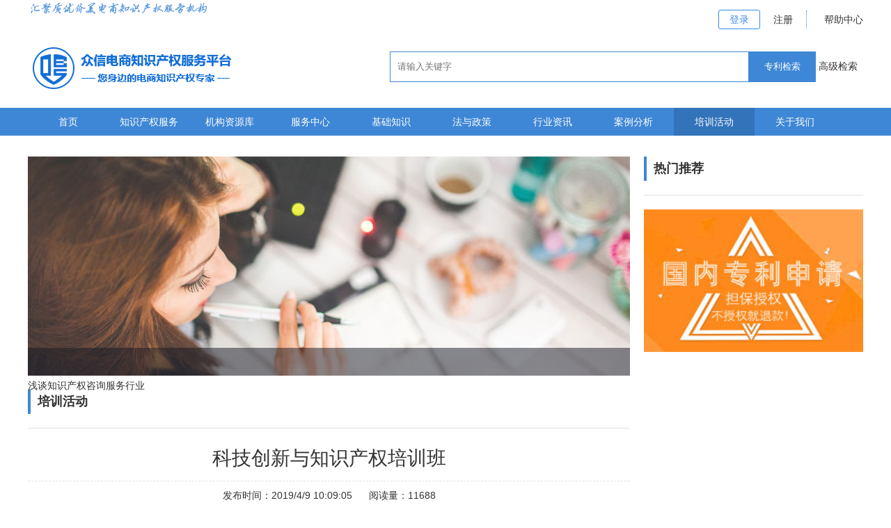

--- FILE ---
content_type: text/html; charset=utf-8
request_url: https://www.ebsip.com/Home/TrainingDetailInfo?TrainID=90292690-0f55-4d52-be4b-cb9cb2878f97
body_size: 5269
content:
<!DOCTYPE html PUBLIC "-//W3C//DTD XHTML 1.0 Transitional//EN" "http://www.w3.org/TR/xhtml1/DTD/xhtml1-transitional.dtd">
<html xmlns="http://www.w3.org/1999/xhtml">

<head>
    <meta http-equiv="Content-Type" content="text/html; charset=utf-8" />
    <title>科技创新与知识产权培训班-众信电商知识产权服务平台</title>
    <meta name="keywords" content="知识产权,跨境电商知识产权, 知识产权科技创新与知识产权培训班" />
    <meta name="description" content="科技创新与知识产权培训班" />
    <link href="/Resource/css/common.css" rel="stylesheet" type="text/css" />
    <link href="/Resource/css/list.css" rel="stylesheet" type="text/css" />
    <script type="text/javascript" src="/Resource/js/jquery-1.11.1.min.js"></script>
    <script src="/Resource/js/jQuery_fancyBox/jquery.fancybox.js"></script>
    <script src="/Resource/js/jQuery_fancyBox/jquery.fancybox.pack.js"></script>
    <script src='/Resource/js/site.js'></script>

</head>

<body>
    <div class="top">
    <div class="inner">
       <img src="/Resource/images/index/sy_02.png" alt="汇聚质优价美电商知识产权服务机构"/>
        <div class="register">

                <a href="https://www.ebsip.com/statichtml/login.html" class="r2">登录</a>
                <a href="https://www.ebsip.com/statichtml/register.html" class="r2">注册</a>
            <a class="help-a"  href="https://www.ebsip.com/home/AboutUs">帮助中心</a>
        </div>
        <div style="clear:both;"></div>
        <a href="https://www.ebsip.com/">
            <img src="/Resource/images/index/logo.png" alt="Alternate Text" />
        </a>
        
        <div class="list-search">
            <input type="text" placeholder="请输入关键字" id="searchTextstr" class="search-input-style" />
            <input type="button" value="专利检索" class="search-button-style" onclick="SubProperty()" />
            <a href="https://zljs.ebsip.com/ads.html" target="_blank">高级检索</a>
        </div>
        <div style="clear: both;"></div>
    </div>
</div>
<div class="navbg">
    <div class="nav">
        <ul>
            <li>
                <a href="/Home/IndexsNew">首页</a>
            </li>
            <li>
                <a href="/Affair/Trademark?SysGuid=商标服务" class="zc-sub">知识产权服务</a>
            </li>
            <li>
                <a href="/home/Service">机构资源库</a>
            </li>
            <li>
                <a href="/home/ServiceCentre">服务中心</a>
            </li>
            <li>
                <a href="/home/BasicKnowledge">基础知识</a>
            </li>
            <li>
                <a href="/home/LawsAndRegulations">法与政策</a>
            </li>
            <li>
                <a href="/home/NewsInformation">行业资讯</a>
            </li>
            <li>
                <a href="/home/CaseAnalysis">案例分析</a>
            </li>

            <li>
                <a href="/home/TrainingActivities">培训活动</a>
            </li>
            
            <li>
                <a href="/home/AboutUs">关于我们</a>
            </li>
        </ul>
        <div class="submenu" style="display:none;">
            <ul>
                <li>
                    <h3><a href="/Affair/Trademark?SysGuid=商标服务">事务代理</a></h3>
                    <div class="sub-submenu">
                        <a href="/Affair/Trademark?SysGuid=商标服务">商标服务</a>
                        <a href="/Affair/Trademark?SysGuid=专利服务">专利服务</a>
                        <a href="/Affair/Trademark?SysGuid=版权服务">版权服务</a>
                    </div>
                </li>
                <li>
                    <h3><a href="/Consultation/JianSuo?SysGuid=检索服务">咨询服务</a></h3>
                    <div class="sub-submenu">
                        <a href="/Consultation/JianSuo?SysGuid=检索服务">检索服务</a>
                        <a href="/Consultation/JianSuo?SysGuid=法律咨询服务">法律咨询服务</a>
                        <a href="/Consultation/JianSuo?SysGuid=有效性分析与判读服务">有效性分析与判读服务</a>
                        <a href="/Consultation/JianSuo?SysGuid=风险预警与评值服务">风险预警与评值服务</a>
                        <a href="/Consultation/JianSuo?SysGuid=战略规划服务">战略规划服务</a>
                        <a href="/Consultation/JianSuo?SysGuid=管理制度建设服务">管理制度建设服务</a>
                        <a href="/Consultation/JianSuo?SysGuid=其他咨询服务">其他咨询服务</a>
                    </div>
                </li>
                <li>
                    <h3><a href="/Law/Tort?SysGuid=侵权调查服务">法律代理服务</a></h3>
                    <div class="sub-submenu">
                        <a href="/Law/Tort?SysGuid=侵权调查服务">侵权调查服务</a>
                        <a href="/Law/Tort?SysGuid=纠纷申述服务">纠纷申诉服务</a>
                        <a href="/Law/Tort?SysGuid=纠纷仲裁服务">纠纷仲裁服务</a>
                        <a href="/Law/Tort?SysGuid=纠纷诉讼服务">纠纷诉讼服务</a>
                        <a href="/Law/Tort?SysGuid=其他法律代理服务">其他法律代理服务</a>
                    </div>
                </li>
                <li>
                    <h3><a href="/Commercial/Assessment?SysGuid=产权评估">商用服务</a></h3>
                    <div class="sub-submenu">
                        <a href="/Commercial/Assessment?SysGuid=产权评估">产权评估</a>
                        <a href="/Commercial/Assessment?SysGuid=产权许可">产权许可</a>
                        <a href="/Commercial/Assessment?SysGuid=产权质押贷款">产权质押贷款</a>
                        <a href="/Commercial/Assessment?SysGuid=其他商用服务">其他商用服务</a>
                    </div>
                </li>
            </ul>
        </div>
    </div>
</div>
<script>
        var _hmt = _hmt || [];
        (function () {
            var hm = document.createElement("script");
            hm.src = "https://hm.baidu.com/hm.js?0b853f30595488a5197374848ec454cd";
            var s = document.getElementsByTagName("script")[0];
            s.parentNode.insertBefore(hm, s);
        })();
</script>
<script>
    $(function () {
        var controlAction = window.location.pathname;
        if (controlAction.toLowerCase().indexOf("trademark") > -1
            || controlAction.toLowerCase().indexOf("jiansuo") > -1
            || controlAction.toLowerCase().indexOf("/law/tort") > -1
            ) {
            $(".navbg .nav li").removeClass("nav-cur");
            $(".navbg .nav li").eq(1).addClass("nav-cur");
        }
        if (controlAction.toLowerCase().indexOf("/home/service") > -1
            ) {
            $(".navbg .nav li").removeClass("nav-cur");
            $(".navbg .nav li").eq(2).addClass("nav-cur");
        }
        if (controlAction.toLowerCase().indexOf("lawsandregulations") > -1
            ) {
            $(".navbg .nav li").removeClass("nav-cur");
            $(".navbg .nav li").eq(3).addClass("nav-cur");
        }
         if (controlAction.toLowerCase().indexOf("/home/servicecentre") > -1
            ) {
            $(".navbg .nav li").removeClass("nav-cur");
            $(".navbg .nav li").eq(3).addClass("nav-cur");
        }
        
        if (controlAction.toLowerCase().indexOf("/home/lawsandregulations") > -1
            ) {
            $(".navbg .nav li").removeClass("nav-cur");
            $(".navbg .nav li").eq(5).addClass("nav-cur");
        }
        if (controlAction.toLowerCase().indexOf("/home/newsinformation") > -1
            ) {
            $(".navbg .nav li").removeClass("nav-cur");
            $(".navbg .nav li").eq(6).addClass("nav-cur");
        }
        if (controlAction.toLowerCase().indexOf("/home/basicknowledge") > -1) {
            $(".navbg .nav li").removeClass("nav-cur");
            $(".navbg .nav li").eq(4).addClass("nav-cur");
        }
        if (controlAction.toLowerCase().indexOf("/home/caseanalysis") > -1
            || controlAction.toLowerCase().indexOf("trainingdetailinfo") > -1
            ) {
            $(".navbg .nav li").removeClass("nav-cur");
            $(".navbg .nav li").eq(7).addClass("nav-cur");
        }
           if (controlAction.toLowerCase().indexOf("/home/trainingactivities") > -1
            || controlAction.toLowerCase().indexOf("trainingdetailinfo") > -1
            ) {
            $(".navbg .nav li").removeClass("nav-cur");
            $(".navbg .nav li").eq(8).addClass("nav-cur");
        }
        if (controlAction.toLowerCase().indexOf("/home/aboutus") > -1
            || controlAction.toLowerCase().indexOf("linkus") > -1
            || controlAction.toLowerCase().indexOf("serviceagreement") > -1
            ) {
            $(".navbg .nav li").removeClass("nav-cur");
            $(".navbg .nav li").eq(9).addClass("nav-cur");
        }
    });
    function SubProperty() {
        window.location.href = "https://zljs.ebsip.com/";
    }
</script>


    


<div class="inner" style=display:none; >
    <div class="Prompt">
        <div class="p1">
            <h3 class="jh-cg">培训活动已取消！</h3>
            <h4 class="cg-return"></h4>
        </div>
    </div>
</div>
<div class="inner" >
    <div class="leftcolumn">
        <div class="recommend-img">
            <div><img src="/Resource/images/px.jpg" alt="推荐培训活动" /></div>
            <div class="recommend-img-bg"></div>
            <p>
                <a href="javascript:void(0);">浅谈知识产权咨询服务行业</a>
            </p>
        </div>
        <div class="List">
            <h2><span><a href="javascript:void(0);">培训活动</a></span></h2>
            <div class="content">
                <h1 class="content-title">科技创新与知识产权培训班</h1>
                <div class="bar">发布时间：2019/4/9 10:09:05  <span style="margin-left:20px;">阅读量：11688</span></div>
               
                <div class="msg-cont">
                    <table border="0" cellspacing="0" cellpadding="0" width="100%">
                        <tr>
                            <td>报名时间：</td>
                            <td>2019-04-09 10:00</td>
                            <td>开始时间：</td>
                            <td>2019-04-10 18:10</td>
                        </tr>
                        <tr>
                            <td>结束时间：</td>
                            <td>2019-04-10 20:10</td>
                            <td>费用(元)：</td>
                            <td>免费</td>
                        </tr>
                        <tr>
                            <td>主办单位：</td>
                            <td>深圳国家高技术产业创新中心、深圳市企业科技创新促进会、深圳市君胜知识产权代理事务所（普通合伙）</td>
                            <td>人数：</td>
                            <td>200</td>
                        </tr>
                        <tr>
                            <td>联系人：</td>
                            <td>孙小姐</td>
                            <td>联系电话：</td>
                            <td>15994820810</td>
                        </tr>
                        <tr>
                            <td>培训地点：</td>
                            <td colspan="3">深圳市南山区高新南七道深圳国家工程实验室大楼A栋412</td>
                        </tr>
                    </table>
                </div>
                <span style="color:red; padding-left:20px;">温馨提示：</span><span style="font-size:14px">该活动仅为信息展示，众信电商知识产权服务平台不提供报名和咨询服务，如需报名请自行联络主办方。</span>
                <div class="peixun-detail" style="    font-size: initial;line-height: 35px;text-align: center;">
                    <p class="train-fengmian"><img src="https://img.ebs.org.cn/UserFiles/90292690-0f55-4d52-be4b-cb9cb2878f97/20190409_100905_011718.jpg"></p>
                    <p>
                        <img src="https://img.ebs.org.cn/NewsFiles/KindEditor/image/20190409_100640_433593.jpg" alt="" />
                    </p>
                </div>
            </div>
        </div>
    </div>
    <div class="rightcolumn">
        <h2><span>热门推荐</span></h2>
        <div class="ad">                                                 <a href="https://www.ebsip.com/Affair/Trademark?SysGuidE4B893E588A9E69C8DE58AA1"  target="_blank"><img src="https://img.ebs.org.cn/UserFiles/a1aea6b3-e746-4eba-8576-46098b1a3028/20180903_145953_359250.jpg"></a></div>

    </div>
</div>
<script>
    $(function(){
        $(".peixun-detail img").attr("alt","科技创新与知识产权培训班");
        $(".peixun-detail img").parent("p").css("text-align","center");
    })
</script>
<script>
        var _hmt = _hmt || [];
        (function () {
            var hm = document.createElement("script");
            hm.src = "https://hm.baidu.com/hm.js?0b853f30595488a5197374848ec454cd";
            var s = document.getElementsByTagName("script")[0];
            s.parentNode.insertBefore(hm, s);
        })();
</script>

    <div class="clear"></div>
<div class="footer">
    <div class="inner">
        <div class="top">
            <div class="left">
                <div class="c1">
                    <h3>关于我们</h3>
                    <a href="https://www.ebsip.com/statichtml/register.html?type=1">机构入驻</a>
                    <a href="#">联系我们</a>
                </div>
                <div class="c1">
                    <h3>资源</h3>
                    <a href="#">常见问题</a>
                    <a href="#">服务协议</a>
                </div>
                <div class="c1">
                    <h3>产品及服务</h3>
                    <div style="padding-left: 20px;padding-right: 50px;" class="d1">
                          <a href="https://zljs.ebsip.com/" target="_blank">专利检索</a>
                                <a href="https://zljs.ebsip.com/map" target="_blank">知产地图</a>
                                <a href="https://gb.ebsip.com/" target="_blank">知识产权贯标</a>
                                <a href="https://pzb.ebsip.com/" target="_blank">知识产权存证</a>
                    </div>
                    <div class="d1">
                        <a href="/Affair/Trademark?SysGuid=商标服务">事务代理</a>
                        <a href="/Consultation/JianSuo?SysGuid=检索服务">咨询服务</a>
                        <a href="/Law/Tort?SysGuid=侵权调查服务">法律代理服务</a>
                        <a href="/Commercial/Assessment?SysGuid=产权评估">商用服务</a>
                    </div>
                </div>
            </div>
            <div class="right">
                <div class="c2">
                    <h3>微信公众号</h3>
                    <img width="98" src="/Resource/images/index/sy_118.png" />
                </div>
                <div style="float:none;" class="c2">
                    <h3>服务热线</h3>
                    <p>0755-82865367</p>
                    <a target="blank" href="http://wpa.qq.com/msgrd?v=3&amp;uin=2302779767&amp;site=qq&amp;menu=yes"><img src="/Resource/images/sy_121.png" /></a>
                </div>
            </div>
        </div>
    </div>
    <div class="bottom">
        <div class="inner">
            
            <p>版权所有：深圳市众信电子商务交易保障促进中心&nbsp;&nbsp;2011-2016&nbsp;&nbsp;保留一切权利&nbsp;&nbsp;<a href="http://beian.miit.gov.cn/" style="color:#abadae;">粤ICP备12051951号</a></p>
        </div>
    </div>
</div>
</body>
</html>


--- FILE ---
content_type: text/css
request_url: https://www.ebsip.com/Resource/css/common.css
body_size: 1840
content:
@charset "utf-8";
/* CSS Document */
* {margin:0;padding:0;transition-property: all;-ms-transition-property: all;-moz-transition-property: all; -webkit-transition-property: all; -o-transition-property: all;word-wrap: break-word;}
html{-webkit-text-size-adjust:none;font-family:'Microsoft YaHei',arial;}
body {color:#333; line-height:28px;font-size:14px;margin:0 auto;font-family:'Microsoft YaHei',arial;min-width:1200px;}
img {border:0px;max-width:100%;}
a {font-size:14px;color:#333; text-decoration: none;outline:none;}
input,button,select,textarea{ outline:none;font-family:'Microsoft YaHei',arial;border:0}
input[type="button"], input[type="submit"], input[type="reset"],input[type="text"] {-webkit-appearance: none;padding:0;margin:0;font-weight:normal;}
ul,li,dl,dt,dd { list-style:none;}
h1,h2,h3,h4,h5 { font-weight:normal}
.inner{
	width:1200px;
	margin:0 auto;
	position: relative;
	}
	

.bg{
	position:fixed;
	width: 100%;
	height: 100%;
	background:#666;
	opacity: 0.4;
	top:0;
	left: 0;
	z-index: 88;
}
.footer{
	background: #2b3137;
    margin-top: 114px;
	padding-top: 58px;
	}
.footer .c1{
	width: 242px;
    text-align: center;
	float: left;
	}
.footer .c1 h3{
	color: #fff;
	padding-bottom: 22px;
	}
.footer .c1 a{
	display: block;
    color: #abadae;
	}
.footer .c1 a:hover{
	display: block;
    color: #3E87D6;
    text-decoration: underline;
	}	
.footer .c1 .d1{
	float:left;
	}
.footer .top{
	height: 130px;
	margin-bottom: 68px;
}	
.footer .top .left{
    width: 740px;
    background: url(../images/sy_115.png) no-repeat;
    height: 150px;
    background-position-x: 738px;
	float: left;
	margin: 0;
	}
.footer .top .right{
	padding-left: 92px;
    width: 368px;
    float: left;
    margin: 0;
	}
.footer .top .c2 h3{
	color: #fff;
    padding-left: 10px;
    padding-bottom: 10px;
    margin: 0;
	}
.footer .top .c2{
	float:left;
	margin-right: 74px;
	}
.footer .top .c2 p{
	color: #fff;
    padding-bottom: 20px;
	}
.footer .bottom{
	background:url(../images/sy_126.png) no-repeat;
    padding-top: 30px;
	text-align: center;
	}
.footer .bottom ul li{
    padding-right: 20px;
	float:left;
	}
.footer .bottom ul li a{
	color: #abadae;
	font-size:12px;
	}
.footer .bottom ul li a:hover {
    color:#6cbff7;
    text-decoration:underline;
    }
.footer .bottom span{
	color: #abadae;
    float: left;
    height: 50px;
	}
.footer .company{
	text-align: center;
	width:400px;
	margin: 0 auto;
    margin-top: 30px;
	}
.footer .bottom .company ul{
	overflow: hidden;
}
.footer .bottom .company ul li{
	margin-left:20px;
}
.footer .bottom p{
	color: #abadae;
    font-size: 12px;
    height: 90px;
    line-height: 90px;
	}
.fl{
	float: left;
}	
.fr{
	float: right;
}
.clear{
	height: 0;
	 clear: both;
}
.p2 {
    color:#ff006e;
}
.red {
 color:#e43449;
}
.block {
    display:block;
}
ul.page{
	overflow: hidden;
	margin-top: 40px;
	margin-bottom: 20px;
	width:100%;
    margin-left:290px;
}
ul.page li{
	float:left;
	color: #666;
	height: 27px;
	line-height:27px;
	margin-left: 5px;
}
ul.page li.active a{
	float:left;
	color: #fff;
	height: 27px;
	line-height:27px;
	margin-left: 5px;
    background:#1c659f;
}
ul.page li.goto input{
	height: 25px;
	line-height:25px;
    width:27px;
    border:1px solid #d2d2d2;
    text-align:center;
}
ul.page li span {
	color:#e61713;

}
ul.page li a {
	display:block;
	width: 24px;
	height: 24px;
	float:left;
	border:1px solid #e8ebed;
	text-align:center;
	line-height:24px;
	color:#666;
	margin-left:2px;
}
ul.page li a.onpage {
	width:25px;
	height:25px;
	line-height:25px;
	border:0 none;
	color: #fff;
	background-color:#6cbff7;
}

ul.page li a.pre {
	background: url(../images/pre.png) no-repeat center center;
}

ul.page li a.next {
	background: url(../images/next.png) no-repeat center center;
}
input.page-num {
	width: 24px;
	height: 24px;
	border:1px solid #e8ebed;
	text-align:center;
	line-height:24px;
	color:#ccc;
	margin-left:2px;
}
.page-sure {
	width: 50px;
	height: 25px;
	line-height:25px;
	text-align:center;
	background-color:#6cbff7;
	color: #fff;
	border: 0 none;
	cursor:pointer;
}
.red-text-circle{
    position: relative;
    top: 1px;
    font-size: 22px;
    color: #f00;
    margin-right: 15px;
}
.help-a{
	padding-right: 10px;
}
.help-a:hover{
	text-decoration: underline;
	color: #1c659f;
}


.clear:after,
.clearfix:after {
	content: ".";
	display: block;
	clear: both;
	visibility: hidden;
	font-size: 0;
	height: 0;
	line-height: 0;
}

.clear,
.clearfix {
	zoom: 1;
}
.recommend-img img{
	width: 865px;
    /* position: relative; */
    height: 315px;
}

--- FILE ---
content_type: text/css
request_url: https://www.ebsip.com/Resource/css/list.css
body_size: 5808
content:
.top {
    height: 130px;
    margin-bottom: 25px;
}

.register {
    float: right;
    margin-top: 14px;
    margin-bottom: 24px;
}
/*
.register .r1 {
    width: 64px;
    height: 30px;
    background: #3f86d6;
    color: #fff;
    border-radius: 4px;
    font-size: 13px;
    margin-right: 8px;
    line-height: 30px;
    display: inline-block;
    text-align: center;
}

/*.register .r1:hover{
    background: #fff;
    color: #3f86d6;
    border-radius: 4px;
    border: 1px #3f86d6 solid;
	}*/

/*.register .r2 {
    width: 64px;
    height: 28px;
    background: #126ed6;
    color: #fff;
    border-radius: 4px;
    font-size: 13px;
    border: 1px #126ed6 solid;
    line-height: 28px;
    display: inline-block;
    text-align: center;
    margin-left: 10px;
}

.register .r2:hover {
    background: #489af6;
    color: #fff;
    border-radius: 4px;
    border: 1px solid #489af6;
}*/

 .register a {
    color: #333333;
    text-align: center;
    padding: 5px 15px;
}

.register a:nth-of-type(1) {
    border: 1px solid #378ce8;
    color: #378ce8;
    text-decoration: none;
    border-radius: 3px;
}
.register a:nth-of-type(1):hover{
    background-color: #3373ba;
    color: #fff;
}
.register a:nth-of-type(3) {
    border-left: 1px dotted #378ce8;
    margin-right: 0px;
    padding-left: 25px;
    padding-right: 0px;
}

.logo {
    background: url(../images/LOGO.png) no-repeat;
    width: 299px;
    height: 63px;
    text-indent: -2000px;
    float: left;
}

.list-search {
    float: right;
    width: 680px;
    padding-top: 8px;
}

.list-search .search-input-style {
    width: 504px;
    height: 42px;
    border: 1px solid #3E87D6;
    line-height: 42px;
    padding-left: 10px;
}

.list-search .search-button-style {
    width: 96px;
    height: 44px;
    line-height: 44px;
    color: #fff;
    text-align: center;
    background: #3E87D6;
    margin-left: -4px;
    cursor: pointer;
}

.navbg {
    width: 100%;
    height: 40px;
    line-height: 40px;
    background: #3E87D6;
}

.nav {
    width: 1200px;
    margin: 0 auto;
    position: relative;
}

.nav ul {
    overflow: hidden;
}

.nav ul li {
    float: left;
    width: 116px;
    text-align: center;
}

.nav ul li a {
    display: block;
    color: #fff;
}

.nav ul li a:hover {
    background: #3373ba;
    color: #fff;
}

.nav ul li.nav-cur {
    background: #3373ba;
}

.nav .submenu {
    position: absolute;
    background: #484848;
    top: 40px;
    left: 0px;
    width: 768px;
    z-index: 100;
}

.nav .submenu ul li {
    float: left;
    width: 150px;
    text-align: left;
    height: auto;
    padding: 20px;
}

.nav .submenu .sub-submenu a {
    line-height: 40px;
    color: #ccc;
}

.nav .submenu .sub-submenu a:hover {
    color: #fff;
}

.nav .submenu ul li h3 {
    font-weight: bold;
    border-bottom: 1px solid #E5E5E5;
}

.nav .submenu ul li a {
    color: #fff;
    display: block;
}

.nav .submenu ul li a:hover {
    color: #fff;
    border-bottom: none;
}

.left {
    width: 255px;
    margin-top: 30px;
    float: left;
}

.left .column-name {
    height: 42px;
    line-height: 42px;
    text-align: center;
    background: #3f86d6;
    color: #fff;
}

.left .service-list {
    border: 1px solid #ccc;
    width: 253px;
    border-top: 0;
}

.left .service-list {
    padding-left: 38px;
    width: 177px;
    padding-right: 38px;
}

.left .service-list li {
    line-height: 44px;
    text-indent: 40px;
    padding-top: 20px;
    border-bottom: 1px dashed #ddd;
}

.left .service-list li.swdl {
    background: url(../images/daili.png) no-repeat 10px 32px;
}

.left .service-list li.zxfw {
    background: url(../images/zixun.png) no-repeat 10px 32px;
}

.left .service-list li.fldl {
    background: url(../images/falv.png) no-repeat 10px 32px;
}

.left .service-list li.syfw {
    background: url(../images/syyd.png) no-repeat 10px 32px;
}

.left .service-list li:last-child {
    border-bottom: 0 none;
}

.left .service-list li a {
    font-size: 16px;
    font-weight: bold;
    display: block;
}

.left .service-list .sublist a {
    font-size: 13px;
    font-weight: normal;
}

.left .service-list .sublist a.sublist-cur {
    color: #3373BA;
    font-weight: bold;
    border-bottom: 2px solid #3373BA;
}

.left .service-list .sublist a:hover {
    color: #3f86d6;
    text-decoration: underline;
}

.right {
    margin-top: 30px;
    width: 922px;
    float: right;
}

.search-require {
    width: 920px;
    border: 1px solid #ccc;
}

.price-choice {
    overflow: hidden;
    border-bottom: 1px solid #ccc;
}

.price-choice li {
    width: 100px;
    height: 42px;
    line-height: 42px;
    float: left;
    text-align: center;
}

.price-choice li.p1 {
    background: #f8f7f7;
    border-right: 1px solid #ccc;
}

.price-choice a.on-choice:link {
    color: #000;
}

.price-choice a.on-choice:visited {
    color: #3E87D6;
}

.price-choice a.on-choice:hover {
    color: #3E87D6;
    text-decoration: underline;
}

.price-choice a.on-choice:active {
    color: #3E87D6;
    text-decoration: underline;
}

.price-choice li.sr-price {
    width: auto;
    margin-left: 70px;
}

.price-choice li.sr-price input {
    width: 96px;
    height: 26px;
    border: 1px solid #ccc;
    padding-left: 10px;
}

.order {
    overflow: hidden;
}

.order li {
    float: left;
}

.order li a {
    display: block;
    width: 72px;
    height: 26px;
    color: #3E87D6;
    background: #FFFFFF;
    border: 1px solid #3E87D6;
    text-align: center;
    line-height: 26px;
    margin: 8px 0 8px 15px;
}

.order li a.order-on {
    background: #3F86D6;
    color: #fff;
}

.order li.order-search {
    margin-top: 8px;
    margin-bottom: 8px;
    float: right;
    margin-right: 20px;
}

.order li.order-search .list-search-input {
    width: 230px;
    height: 24px;
    border: 1px solid #3E87D6;
}

.order li.order-search .list-search-button {
    width: 56px;
    height: 26px;
    background: #3E87D6;
    color: #fff;
    cursor: pointer;
    margin-left: -4px;
}

.service-list-pic {
    overflow: hidden;
    width: 932px;
}

.service-list-pic li {
    width: 221px;
    height: 337px;
    border: 1px solid #ccc;
    float: left;
    margin: 15px 10px 0 0;
}

.service-list-pic li .jg-logo a {
    width: 170px;
    height: 170px;
    margin: 0 auto;
    border-radius: 50%;
    border: 1px solid #eee;
    overflow: hidden;
    margin-top: 15px;
    margin-bottom: 15px;
    display: block;
}

.service-list-pic li .jg-logo img {
    width: 170px;
    height: 170px;
}

.service-list-pic li .jg-name {
    order-top: 1px solid #ddd;
    line-height: 18px;
    font-size: 13px;
    padding: 5px 10px;
    text-align: center;
    height: 36px;
    overflow: hidden;
    line-height: 36px;
    background: #ddd;
}

.service-list-pic li .jg-name a:hover {
    color: #3E87D6;
    text-decoration: underline;
}

.js_tilte {
    border-top: 1px solid #ddd;
    padding: 0px 5px;
    text-align: center;
}

.service-list-pic li .jg-other {
    position: relative;
    text-align: left;
}

.service-list-pic li .jg-other .adr {
    /* position: absolute; */
    /* right:5px; */
    /* top:0; */
    line-height: 30px;
    background: url(../images/adr.png) no-repeat 10px 8px;
    padding-left: 30px;
    padding-right: 5px;
    /* padding-top: 5px; */
    height: 30px;
    color: #666;
}

.service-list-pic li .price {
    font-size: 18px;
    color: #e34747;
    padding-left: 5px;
    border-bottom: 1px dashed #ccc;
    text-align: center;
    padding-bottom: 15px;
    margin-top: 14px;
}

.service-list-pic li .new_price {
    padding-bottom: 0;
    margin-top: 0;
}

.tab-menu {
    height: 40px;
    line-height: 40px;
    border: 1px solid #eee;
    margin-bottom: 20px;
    border-bottom: 2px solid #3f86d6;
}

.tab-menu li {
    display: inline-block;
    width: 100px;
    text-align: center;
    cursor: pointer;
}

.tab-menu li.tab-cur {
    background: #3f86d6;
    color: #fff;
}

.tab-menu li a {
    display: block;
}

.tab-menu li a:hover {
    color: #3373BA;
}

.tab-menu li.tab-cur a {
    color: #fff;
}

/*文章列表页*/

.leftcolumn {
    width: 865px;
    float: left;
    margin-top: 30px;
}

.rightcolumn {
    width: 315px;
    float: right;
    margin-top: 30px;
}

.rightcolumn .ad {
    width: 315px;
    overflow: hidden;
    margin-top: 20px;
}

.rightcolumn .ad img {
    width: 315px;
    height: auto;
}

.recommend-img {
    width: 865px;
    position: relative;
    height: 315px;
}

.recommend-img .recommend-img-bg {
    height: 40px;
    line-height: 40px;
    background: #141622;
    opacity: 0.5;
    filter: alpha(opacity=50);
    position: absolute;
    bottom: 0;
    left: 0;
    z-index: 2;
    width: 100%;
}

.recommend-img .nav_a {
    display: block;
    height: 40px;
    line-height: 40px;
    position: absolute;
    bottom: 0;
    left: 10px;
    z-index: 3;
    width: 90%;
    font-size: 14px;
    color: #fff;
    white-space: nowrap;
    text-overflow: ellipsis;
    overflow: hidden;
}

.recommend-img a:hover {
    text-decoration: underline;
}

.List {
    margin-top: 20px;
}

.List h2,
.rightcolumn h2 {
    height: 45px;
    line-height: 45px;
    border-bottom: 1px solid #DFDFDF;
    font-size: 18px;
    padding-bottom: 10px;
}

.List h2 span,
.rightcolumn h2 span {
    display: block;
    height: 35px;
    line-height: 35px;
    border-left: 4px solid #3f86d6;
    padding-left: 10px;
    font-weight: bold;
}

.List h2 a {
    font-size: 18px;
}

.List dl {
    overflow: hidden;
    margin-top: 25px;
    padding-bottom: 20px;
    border-bottom: 1px solid #f1f1f1;
}

.List dl dd.list-img {
    width: 170px;
    height: 110px;
    overflow: hidden;
    float: left;
    margin-right: 10px;
}

.List dl dt {
    float: left;
    text-align: left;
    width: 670px;
    font-weight: bold;
    line-height: 40px;
    height: 40px;
    overflow: hidden;
    text-overflow: ellipsis;
    white-space: nowrap;
    padding-bottom: 10px;
}

.List dl dt a {
    font-size: 22px;
}

.List dl dt a span.blue {
    color: #0F77CE;
}

.List dl dt a:hover {
    color: #0F77CE;
}

.List dl dd.list-desc {
    float: left;
    text-align: left;
    width: 670px;
    color: #999;
    height: 28px;
    overflow: hidden;
    text-overflow: ellipsis;
    white-space: nowrap;
}

.List dl dd.list-desc a {
    color: #0F77CE;
}

.List dl dd.list-desc a:hover {
    text-decoration: underline;
}

a.more {
    display: block;
    height: 40px;
    line-height: 40px;
    text-align: center;
    background: #F8F7F7;
    margin-top: 20px;
}

.msg-cont {
    padding-bottom: 20px;
}

.msg-cont table td,
.msg-cont table th {
    padding: 10px;
    border-bottom: 1px solid #fff;
}

.msg-cont table tr td:nth-child(odd) {
    background: #eef0f3;
    text-align: right;
    width: 100px;
}

.msg-cont table tr td:nth-child(even) {
    background: #f5f7fa;
}

.content-title {
    line-height: 45px;
    padding: 20px 0 10px 0;
    border-bottom: 1px dashed #DFDFDF;
    text-align: center;
}

.bar {
    text-align: center;
    height: 40px;
    line-height: 40px;
    border-bottom: 1px dashed #DFDFDF;
    margin-bottom: 20px;
}

.bar a:link {
    color: #666;
    text-decoration: underline;
}

.bar a:visited {
    color: #666;
    text-decoration: underline;
}

.bar a:hover {
    color: #126ed6;
}

.List h2 .subknow {
    height: 35px;
    line-height: 35px;
    margin-left: 28px;
    color: #767676;
}

.List h2 .subknow a {
    font-size: 14px;
    display: inline-block;
}

.List h2 .subknow a:hover {
    font-size: 14px;
    color: #0F77CE;
}

.List h2 .subknow a.cur {
    border-bottom: 2px solid #0F77CE;
    color: #0F77CE;
}

.List h2 .artice-s {
    height: 33px;
    line-height: 33px;
    width: 275px;
    position: relative;
}

.List h2 .artice-s input[type=text] {
    height: 33px;
    line-height: 33px;
    width: 198px;
    text-indent: 5px;
    border: 1px solid #3E87D6;
}

.List h2 .artice-s input[type=submit] {
    height: 35px;
    line-height: 35px;
    width: 73px;
    border: 1px solid #3E87D6;
    background: #3E87D6;
    color: #fff;
    cursor: pointer;
    position: absolute;
    top: 0;
    right: 2px;
}

.Prompt {
    border: 1px #ccc solid;
    height: 300px;
    margin-top: 56px;
    position: relative;
}

.Prompt .p1 {
    background: url(../images/regist/chenggong.jpg) no-repeat left center;
    left: 50%;
    top: 50%;
    transform: translate(-50%, -50%);
    position: absolute;
    width: 272px;
    height: 120px;
    padding-left: 180px;
    padding-top: 14px;
}

.Prompt .p1 p span {
    color: #3e87d6;
}

.Prompt .p1 h3 {
    color: #3e87d6;
    font-size: 26px;
    padding-bottom: 18px;
    line-height: 44px;
}

.Prompt .p1 h4 a {
    color: #3e87d6;
}

.right-r {
    border: 1px #ccc solid;
    padding: 20px;
    width: 882px;
    margin-top: 30px;
    float: right;
}

.right-r h3 {
    text-align: center;
    font-size: 20px;
    font-weight: bold;
}

.right-r h4 {
    text-indent: 28px;
    font-weight: bold;
    padding-top: 30px;
    font-size: 16px;
    padding-bottom: 14px;
}

.left .service-list li.gywm {
    background: url(../images/daili2.png) no-repeat 10px 34px;
}

.left .service-list li.lxwm {
    background: url(../images/daili1.png) no-repeat 10px 34px;
}

.left .service-list li.yscl {
    background: url(../images/daili3.png) no-repeat 10px 34px;
}

.left .service-list li.fwxy {
    background: url(../images/daili4.png) no-repeat 10px 34px;
}

.right-r p span {
    color: #3e87d6;
}

/*服务机构列表*/

.good-sc {
    padding: 10px 20px;
    background: #fafafa;
    margin-top: 10px;
    margin-bottom: 10px;
    position: relative;
}

.good-sc dl {
    /* height:130px; */
    overflow: hidden;
}

.good-sc dl dt {
    /* font-size: 20px; */
    float: left;
}

.good-sc dl dd {
    width: 1000px;
    float: left;
}

.good-sc dl dd span {
    padding: 2px 10px;
    border: 1px solid rgba(0, 0, 0, 0);
    background: rgba(0, 0, 0, 0);
    /* border-radius: 10px; */
    margin-left: 10px;
    display: inline-block;
    cursor: pointer;
    float: left;
    font-size: 13px;
}

.good-sc dl dd span.cur {
    background: #0F77CE;
    color: #fff;
    border: 1px solid #0F77CE;
}

.jg-ss {
    margin-bottom: 10px;
    text-align: left;
    padding-left: 20px;
    line-height: 36px;
    border-bottom: 1px solid #ddd;
    padding-bottom: 20px;
}
.search_item_list{
    float: right;
}
.search_item_list a{
    display: inline-block;
    padding:0px 10px;
}
.page_number{
    text-align: right;
    padding-right: 10px;
}
.page-num{
    color: red;
}
.search_item_list .item_on{
    background-color: #0f77ce;
    color: #fff;
}
.jg-ss input[type=text] {
    width: 400px;
    height: 36px;
    line-height: 36px;
    border: 1px solid #eee;
    text-indent: 6px;
}

.jg-ss input[type=button] {
    width: 120px;
    height: 36px;
    line-height: 36px;
    text-align: center;
    background: #0F77CE;
    color: #fff;
    cursor: pointer;
}

.sc-more {
    height: 30px;
    line-height: 30px;
    color: #666;
    width: 80px;
    position: absolute;
    top: 56px;
    right: 20px;
    text-align: center;
    cursor: pointer;
    border-radius: 2px;
    border: 1px solid #ccc;
    background: #fff;
    display: none;
}

.sc-more:hover,
.sc-sq:hover {
    background: #0F77CE;
    border: 1px solid #0F77CE;
    color: #fff;
}

.sc-sq {
    height: 30px;
    line-height: 30px;
    color: #666;
    width: 80px;
    position: absolute;
    bottom: 20px;
    right: 20px;
    text-align: center;
    cursor: pointer;
    border-radius: 2px;
    border: 1px solid #ccc;
    background: #fff;
}

.jigou-msg {
    overflow: hidden;
    border-top: 10px solid #FAFAFA;
    padding: 30px 0;
    padding-top: 40px;
    /* height: 170px; */
    border-bottom: 1px solid #ddd;
}
.fwxm-box{
    border-bottom:1px solid #ddd; 
}
.fwxm-title{
    border-bottom: 2px solid #0F77CE;
    display: inline-block;
    padding-right: 20px;
    font-size: 16px;
    font-weight: 800;
}
.jigou-msg .jigou-logo {
    width: 170px;
    height: 170px;
    border-radius: 50%;
    /* overflow: hidden; */
    border: 1px solid #ccc;
    text-align: center;
    position: relative;
}
.item_list_color{
    color:#ed6514;
    font-weight: 800;
}
.jigou-list-title{
    overflow: hidden;
    text-overflow: ellipsis;
    white-space: nowrap;
}
.jigou-msg .jigou-logo .jigou_user_img {
    min-width: 170px;
    min-height: 170px;
    border-radius: 100%;
    overflow: hidden;
}
.jigou_icon{
    position: absolute;
    right: 20px;
    bottom: 0px;
}
.jigou-desc {
    width: 380px;
    margin-left: 20px;
    padding-right: 20px;
}

.jigou-desc h1 {
    font-size: 22px;
    /* padding-bottom: 5px; */
}

.jigou-desc a {
    font-size: 18px;
    font-weight: 800;
}

.jigou-desc .adr {
    line-height: 30px;
    background: url(../images/adr.png) no-repeat 0 8px;
    padding-left: 20px;
    padding-right: 5px;
}

.scly-box {
    margin-top: 20px;
}

.scly-box-list {
    display: block;
    overflow: hidden;
    text-overflow: ellipsis;
    white-space: nowrap;
    line-height: 30px;
    border-bottom: 1px solid #ddd;
}

.adr_item_list {
    display: inline-block;
    float: right;
}
.jigou_more{
    float: right;
}
.jigou_more:hover{
    text-decoration: underline;
    color: #0F77CE;
}
.jigou-other {
    overflow: hidden;
}

.jigou-other .desc {
    color: #666;
    /* width:640px; */
    /* margin-top: 10px; */
    overflow: hidden;
    text-overflow: ellipsis;
    display: -webkit-box;
    -webkit-box-orient: vertical;
    -webkit-line-clamp: 3;
    height: 60px;
    line-height: 20px;
}
.money_color{
    color: red;
    font-weight: 800;
    font-size: 16px;
}
.jigou-list{
    padding-left: 16px;
    width: 590px;
    border-left: 1px solid #ddd;
    /* height: 30px;
    background-color: #ddd; */
}
.jigou-list-r{
    width: 100px;
    height: 150px;
    display: inline-block;
    text-align: center;
    padding: 0 5px;
}
.jigou-list-r img{
    padding:15px 20px 25px 20px;
}
.jigou-other .sc-ly {
    width: 330px;
}

.jigou-other .sc-ly h4 {
    font-size: 16px;
    padding-bottom: 4px;
}

.jigou-other .sc-ly span {
    display: inline-block;
    padding: 2px 5px;
    color: #666;
    border: 1px dashed #ccc;
    margin-bottom: 5px;
    margin-right: 5px;
    font-size: 12px;
}

/*--1.3版本文章详情*/

.silder {
    background: #fafafa;
    margin-top: 30px;
    width: 315px;
}

.silder-tab {
    height: 50px;
    line-height: 50px;
    border-bottom: 1px solid #eee;
}

.silder-tab li {
    float: left;
    font-size: 18px;
    width: 150px;
    text-align: center;
    cursor: pointer;
}

.silder-tab li.cur {
    font-weight: bold;
    border-bottom: 2px solid #3E87D6;
}

.silder-list {
    padding-top: 20px;
    position: relative;
    padding-right: 10px;
    padding-bottom: 20px;
}

.silder-list li {
    position: relative;
}

.silder-list span {
    display: inline-block;
    position: absolute;
    left: 10px;
    top: 0;
    width: 25px;
    height: 25px;
    text-align: center;
    color: #ccc;
}

.silder-list span.one {
    background: #E34747;
    color: #fff;
}

.silder-list p {
    padding-left: 40px;
    color: #666;
    height: 80px;
    overflow: hidden;
    text-overflow: ellipsis;
    margin-bottom: 20px;
}

.silder-list a {
    display: block;
    font-size: 16px;
    overflow: hidden;
    text-overflow: ellipsis;
    white-space: nowrap;
    line-height: 28px;
    padding-bottom: 10px;
    padding-left: 40px;
}

.error2 {
    background: url(../images/icon/error.png) no-repeat center top;
    width: 630px;
    height: 30px;
    padding-top: 380px;
    margin: 0 auto;
    text-align: center;
    margin-top: 20px;
}

.train-fengmian {
    padding: 30px 0;
    text-align: center;
}

.good-left-list {
    padding-left: 60px;
}
.tag_box a{
    padding: 0 10px;
    border: 1px solid #ddd;
    color: #3e87d6;
}
.xg_tag{
    margin-top: 50px;
}
.xg_read_list li:before {
    content: "·";
    color: #666;
    font-size: 27px;
    vertical-align: middle;
}
.xg_read_tip {
    overflow: hidden;
    text-overflow: ellipsis;
    white-space: nowrap;
    width: 400px;
    vertical-align: middle;
    display: inline-block;
    color: #333;
}
.xg_read_time{
    position: absolute;
    right: 0;
    color: #999999;
}
.xg_read_list li {
    /* margin-bottom: 11px; */
    position: relative;
}

#siwiper_one{
    height: 315px;
}
.swiper-slide{
    position: relative;
}
#siwiper_one img{
    width: 865px;
    height: 315px;
}
.swiper_title{
    position: absolute;
    bottom: 0;
    left: 0;
    color: #fff;
    background: #cecece;
    display: block;
    width: 100%;
    text-overflow: ellipsis;
    overflow: hidden;
    white-space: nowrap;
    background: #000000;
    opacity: 0.7;
    height: 40px;
    line-height: 40px;
    padding-left: 10px;
}
.read_red{
    color: red;
}
.wx_tip{
    font-weight: 800;color: #000;
}
.wx_content{
    color: #666;
    font-size: 14px;
    line-height: 28px;
}
.wx_box{
    margin-top:30px;
}
#stage .set_h2{
    height: auto;
}
.wh_overfllow{
    white-space: nowrap;
    width: 100px;
    overflow: hidden;
    text-overflow: ellipsis;
}

--- FILE ---
content_type: application/javascript
request_url: https://www.ebsip.com/Resource/js/site.js
body_size: 7295
content:

$(function () {
    $(".top .nav ul li").click(function () {
        $(this).addClass("nav-cur").siblings().removeClass("nav-cur");
    })
})

/*知识产权子菜单效果*/
$(function () {
    $(".zc-sub").hover(function () {
        $(".submenu").fadeIn(800);
        $(".submenu").mouseleave(function () {
            $(this).fadeOut(800);
        })
    })
})

/*新闻动态切换效果*/
$(function () {
    $(".main .nav1 li").click(function () {
        $(this).addClass("type-cur").siblings().removeClass("type-cur");
        var index = $(this).index();
        $(".news1").hide();
        $(".news1").eq(index).show();
        if ($(this).attr("addurl") == "#") {
            $(this).siblings("a").hide();
        } else {
            $(this).siblings("a").show();
            $(this).siblings("a").attr("href", $(this).attr("addurl"));
        }
    })
})

/*右侧新闻动态切换效果*/
$(function () {
    $(".silder-tab li").click(function () {
        $(this).addClass("cur").siblings().removeClass("cur");
        var index = $(this).index();
        $(".silder-list").hide();
        $(".silder-list").eq(index).show();
    })
})

$(function () {
    $(".about-jigou-tab li").click(function () {
        $(this).addClass("on-cur").siblings().removeClass("on-cur");
    })
})


/*栏目页导航效果*/
$(function () {
    $(".nav .inner ul li").click(function () {
        $(this).addClass("nav-cur").siblings().removeClass("nav-cur");
    })
})


/*专家弹窗*/

$(function () {
    $(".m5 .b1").click(function () {
        $(".bg").show();
        $(".zhuanjia-detail").show();
    })
})


$(function () {
    $(".zhuanjia-detail .close").click(function () {
        $(".bg").hide();
        $(".zhuanjia-detail").hide();
    })
})



/*-----服务项目介绍--------*/
$(function () {
    $(".service-pro li .service-pro-img").click(function () {
        $(this).siblings(".pro-about").show(300);
    })
    $(".service-pro li .service-pro-img").mouseleave(function () {
        $(this).siblings(".pro-about").hide(100);
    })
})


/*-----立即办理弹窗------*/

$(function () {
    $(".tijiao-tel .tijiao").click(function () {
        $(".tijiao-OK").show();
        $(".tijiao-tel").hide();
    })
})



/*----锚点------*/
//$(document).ready(function () {
//    var navHeight = $("#about-jigou-nav").offset().top;
//    var navFix = $("#about-jigou-tab");
//    $(window).scroll(function () {
//        if ($(this).scrollTop() > navHeight) {
//            navFix.addClass("navFix");
//        }
//        else {
//            navFix.removeClass("navFix");
//        }
//    })
//})



// JavaScript Document
//文本获取焦点取消默认提示文字
function OnEnter(field) {
    if (field.value == field.defaultValue) {
        field.style.color = '#666';
        field.value = "";
    }
}
function OnExit(field) {
    if (field.value == "") {
        field.style.color = '#ccc';
        field.value = field.defaultValue;
    }
}

//登录页面文本框效果
$(function () {
    $("#username").focusin(function () {
        $(".username").addClass("username-cur").removeClass("username");
    })
    $("#username").focusout(function () {
        $(".username-cur").addClass("username").removeClass("username-cur");
    })
    $("#password").focusin(function () {
        $(".userpassword").addClass("userpassword-cur").removeClass("userpassword");
    })
    $("#password").focusout(function () {
        $(".userpassword-cur").addClass("userpassword").removeClass("userpassword-cur");
    })
})

//$(function () {
//    $('.menu li').click(function () {
//        $(this).addClass('current').siblings().removeClass('current');
//    })
//})

$(function () {
    $("#shiwu").click(function () {
        $(".sent").html("该帐号处于未通过或待审核中，不能查看该信息！");
        $(".sent").css({ "width": "500px", "margin-left": "-250px" });
        $('.sent').show();
        setTimeout(function () {
            $('.sent').hide();
            $(".sent").css({ "width": "400px", "margin-left": "-230px" });
        }, 2000);
    })

    $("#falv").click(function () {
        $(".sent").html("该帐号处于未通过或待审核中，不能查看该信息！");
        $(".sent").css({ "width": "500px", "margin-left": "-250px" });
        $('.sent').show();
        setTimeout(function () {
            $('.sent').hide();
            $(".sent").css({ "width": "400px", "margin-left": "-230px" });
        }, 2000);
    })
    $("#zixun").click(function () {
        $(".sent").html("该帐号处于未通过或待审核中，不能查看该信息！");
        $(".sent").css({ "width": "500px", "margin-left": "-250px" });
        $('.sent').show();
        setTimeout(function () {
            $('.sent').hide();
            $(".sent").css({ "width": "400px", "margin-left": "-230px" });
        }, 2000);
    })
    $("#shangyong").click(function () {
        $(".sent").html("该帐号处于未通过或待审核中，不能查看该信息！");
        $(".sent").css({ "width": "500px", "margin-left": "-250px" });
        $('.sent').show();
        setTimeout(function () {
            $('.sent').hide();
            $(".sent").css({ "width": "400px", "margin-left": "-230px" });
        }, 2000);
    })
    $("#peixun").click(function () {
        $(".sent").html("该帐号处于未通过或待审核中，不能查看该信息！");
        $(".sent").css({ "width": "500px", "margin-left": "-250px" });
        $('.sent').show();
        setTimeout(function () {
            $('.sent').hide();
            $(".sent").css({ "width": "400px", "margin-left": "-230px" });
        }, 2000);
    })
    $("#qita").click(function () {
        $(".sent").html("该帐号处于未通过或待审核中，不能查看该信息！");
        $(".sent").css({ "width": "500px", "margin-left": "-250px" });
        $('.sent').show();
        setTimeout(function () {
            $('.sent').hide();
            $(".sent").css({ "width": "400px", "margin-left": "-230px" });
        }, 2000);
    })
    $("#ywpingtai").click(function () {
        $(".sent").html("该帐号处于未通过或待审核中，不能查看该信息！");
        $(".sent").css({ "width": "500px", "margin-left": "-250px" });
        $('.sent').show();
        setTimeout(function () {
            $('.sent').hide();
            $(".sent").css({ "width": "400px", "margin-left": "-230px" });
        }, 2000);
    })
    $("#rencaipeiyu").click(function () {
        $(".sent").html("该帐号处于未通过或待审核中，不能查看该信息！");
        $(".sent").css({ "width": "500px", "margin-left": "-250px" });
        $('.sent').show();
        setTimeout(function () {
            $('.sent').hide();
            $(".sent").css({ "width": "400px", "margin-left": "-230px" });
        }, 2000);
    })
    $("#fengxianyujing").click(function () {
        $(".sent").html("该帐号处于未通过或待审核中，不能查看该信息！");
        $(".sent").css({ "width": "500px", "margin-left": "-250px" });
        $('.sent').show();
        setTimeout(function () {
            $('.sent').hide();
            $(".sent").css({ "width": "400px", "margin-left": "-230px" });
        }, 2000);
    })
    $("#shangbiaochaxun").click(function () {
        $(".sent").html("该帐号处于未通过或待审核中，不能查看该信息！");
        $(".sent").css({ "width": "500px", "margin-left": "-250px" });
        $('.sent').show();
        setTimeout(function () {
            $('.sent').hide();
            $(".sent").css({ "width": "400px", "margin-left": "-230px" });
        }, 2000);
    })
    $("#zhuanlijiansuo").click(function () {
        $(".sent").html("该帐号处于未通过或待审核中，不能查看该信息！");
        $(".sent").css({ "width": "500px", "margin-left": "-250px" });
        $('.sent').show();
        setTimeout(function () {
            $('.sent').hide();
            $(".sent").css({ "width": "400px", "margin-left": "-230px" });
        }, 2000);
    })
    $("#otherSE").click(function () {
        $(".sent").html("暂无其他服务！");
        $('.sent').show();
        setTimeout(function () {
            $('.sent').hide();
        }, 2000);
    })
})


//Tab切换
$(function () {
    $(".tab-menu li").click(function () {
        // debugger
        $(this).addClass("tab-cur").siblings().removeClass("tab-cur");
        var index = $(this).index();
        //$(".cont").hide();
        //$(".cont").eq(index).show();
    })
})
//获取URL参数对象
function getUrlArgObject() {
    var args = new Object();
    var query = location.search.substring(1);//获取查询串  
    var pairs = query.split("&");//在逗号处断开  
    for (var i = 0; i < pairs.length; i++) {
        var pos = pairs[i].indexOf('=');//查找name=value  
        if (pos == -1) {//如果没有找到就跳过  
            continue;
        }
        var argname = pairs[i].substring(0, pos);//提取name  
        var value = decodeURI(pairs[i].substring(pos + 1));//提取value  
        args[argname] = unescape(value);//存为属性  
    }
    return args;//返回对象  
}


$(function () {
    var controlAction = window.location.pathname;

    if (controlAction.toLowerCase() == "/encyclopedia/laws") {
        $(".left-menu li a.fagui").addClass("fagui-cur").siblings("a").removeClass("fagui-cur");
        $(".left-menu li a.fagui").parent("li").addClass("cur").siblings("li").removeClass("cur");
        $("#divPosition").html("平台百科--法律法规");
        // $(".menu li a.baike").parent("li").addClass("current").siblings("li").removeClass("current");
    }
    //if (controlAction.toLowerCase() == "/encyclopedia/basicknowledge") {
    //    $(".left-menu li a.zhishi").addClass("zhishi-cur").siblings("a").removeClass("zhishi-cur");
    //    $(".left-menu li a.zhishi").parent("li").addClass("cur").siblings("li").removeClass("cur");
    //    $("#divPosition").html("平台百科--基础知识");
    //    $(".menu li a.baike").parent("li").addClass("current").siblings("li").removeClass("current");
    //}
    //if (controlAction.toLowerCase() == "/encyclopedia/caseanalysis") {
    //    $(".left-menu li a.anli").addClass("anli-cur").siblings("a").removeClass("anli-cur");
    //    $(".left-menu li a.anli").parent("li").addClass("cur").siblings("li").removeClass("cur");
    //    $("#divPosition").html("平台百科--案例分析");
    //    $(".menu li a.baike").parent("li").addClass("current").siblings("li").removeClass("current");
    //}
    //if (controlAction.toLowerCase() == "/encyclopedia/knowledgemap") {
    //    $(".left-menu li a.ditu").addClass("ditu-cur").siblings("a").removeClass("ditu-cur");
    //    $(".left-menu li a.ditu").parent("li").addClass("cur").siblings("li").removeClass("cur");
    //    $("#divPosition").html("平台百科--知产地图");
    //    $(".menu li a.baike").parent("li").addClass("current").siblings("li").removeClass("current");
    //}
    //if (controlAction.toLowerCase() == "/encyclopedia/property") {
    //    $(".left-menu li a.chanye").addClass("chanye-cur").siblings("a").removeClass("chanye-cur");
    //    $(".left-menu li a.chanye").parent("li").addClass("cur").siblings("li").removeClass("cur");
    //    $("#divPosition").html("平台百科--产业孵化");
    //    $(".menu li a.baike").parent("li").addClass("current").siblings("li").removeClass("current");
    //}


    //if (controlAction == "/Encyclopedia/News") {
    //    $(".left-menu li a.news").parent("li").addClass("cur").siblings("li").removeClass("cur");
    //    $("#divPosition").html("新闻动态");
    //}
    //if (controlAction == "/Encyclopedia/Notice") {
    //    $(".left-menu li a.gonggao").parent("li").addClass("cur").siblings("li").removeClass("cur");
    //    $("#divPosition").html("平台公告");
    //}

    if (controlAction.toLowerCase() == "/createuser/customerindex") {
        $(".left-menu li a.kaihu").addClass("kaihu-cur").siblings("a").removeClass("kaihu-cur");
        $(".left-menu li a.kaihu").parent("li").addClass("cur").siblings("li").removeClass("cur");
        $("#divPosition").html("管理员--开户管理");
    }
    if (controlAction.toLowerCase() == "/createuser/removeindex") {
        $(".left-menu li a.kaihu").addClass("kaihu-cur").siblings("a").removeClass("kaihu-cur");
        $(".left-menu li a.kaihu").parent("li").addClass("cur").siblings("li").removeClass("cur");
        $("#divPosition").html("管理员--开户管理");
    }
    if (controlAction.toLowerCase() == "/createuser/entuserindex") {
        $(".left-menu li a.kaihu").addClass("kaihu-cur").siblings("a").removeClass("kaihu-cur");
        $(".left-menu li a.kaihu").parent("li").addClass("cur").siblings("li").removeClass("cur");
        $("#divPosition").html("管理员--开户管理");
    }
    if (controlAction.toLowerCase() == "/complaint/providerindex") {
        $(".left-menu li a.kaihu").addClass("kaihu-cur").siblings("a").removeClass("kaihu-cur");
        $(".left-menu li a.kaihu").parent("li").addClass("cur").siblings("li").removeClass("cur");
        $("#divPosition").html("管理员--开户管理");
    }

    if (controlAction.toLowerCase() == "/resource/news") {
        $(".left-menu li a.ziyuan").addClass("ziyuan-cur").siblings("a").removeClass("ziyuan-cur");
        $(".left-menu li a.ziyuan").parent("li").addClass("cur").siblings("li").removeClass("cur");
        $("#divPosition").html("管理员--资源管理");
    }
    if (controlAction.toLowerCase() == "/resource/notice") {
        $(".left-menu li a.ziyuan").parent("li").addClass("cur").siblings("li").removeClass("cur");
        $(".left-menu li a.ziyuan").addClass("ziyuan-cur").siblings("a").removeClass("ziyuan-cur");
        $("#divPosition").html("管理员--资源管理");
    }
    if (controlAction.toLowerCase() == "/resource/rotationimage") {
        $(".left-menu li a.ziyuan").addClass("ziyuan-cur").siblings("a").removeClass("ziyuan-cur");
        $(".left-menu li a.ziyuan").parent("li").addClass("cur").siblings("li").removeClass("cur");
        $("#divPosition").html("管理员--资源管理");
    }
    if (controlAction.toLowerCase() == "/resource/partner") {
        $(".left-menu li a.ziyuan").addClass("ziyuan-cur").siblings("a").removeClass("ziyuan-cur");
        $(".left-menu li a.ziyuan").parent("li").addClass("cur").siblings("li").removeClass("cur");
        $("#divPosition").html("管理员--资源管理");
    }
    if (controlAction.toLowerCase() == "/resource/basicknowledge") {
        $(".left-menu li a.ziyuan").addClass("ziyuan-cur").siblings("a").removeClass("ziyuan-cur");
        $(".left-menu li a.ziyuan").parent("li").addClass("cur").siblings("li").removeClass("cur");
        $("#divPosition").html("管理员--资源管理");
    }
    if (controlAction.toLowerCase() == "/resource/laws") {
        $(".left-menu li a.ziyuan").addClass("ziyuan-cur").siblings("a").removeClass("ziyuan-cur");
        $(".left-menu li a.ziyuan").parent("li").addClass("cur").siblings("li").removeClass("cur");
        $("#divPosition").html("管理员--资源管理");
    }
    if (controlAction.toLowerCase() == "/resource/caseanalysis") {
        $(".left-menu li a.ziyuan").addClass("ziyuan-cur").siblings("a").removeClass("ziyuan-cur");
        $(".left-menu li a.ziyuan").parent("li").addClass("cur").siblings("li").removeClass("cur");
        $("#divPosition").html("管理员--资源管理");
    }
    if (controlAction.toLowerCase() == "/resource/knowledgemap") {
        $(".left-menu li a.ziyuan").addClass("ziyuan-cur").siblings("a").removeClass("ziyuan-cur");
        $(".left-menu li a.ziyuan").parent("li").addClass("cur").siblings("li").removeClass("cur");
        $("#divPosition").html("管理员--资源管理");
    }
    if (controlAction.toLowerCase() == "/resource/property") {
        $(".left-menu li a.ziyuan").addClass("ziyuan-cur").siblings("a").removeClass("ziyuan-cur");
        $(".left-menu li a.ziyuan").parent("li").addClass("cur").siblings("li").removeClass("cur");
        $("#divPosition").html("管理员--资源管理");
    }
    if (controlAction.toLowerCase() == "/resource/searchproperty") {
        $(".left-menu li a.ziyuan").addClass("ziyuan-cur").siblings("a").removeClass("ziyuan-cur");
        $(".left-menu li a.ziyuan").parent("li").addClass("cur").siblings("li").removeClass("cur");
        $("#divPosition").html("管理员--资源管理");
    }
    if (controlAction.toLowerCase() == "/resource/trademark") {
        $(".left-menu li a.ziyuan").addClass("ziyuan-cur").siblings("a").removeClass("ziyuan-cur");
        $(".left-menu li a.ziyuan").parent("li").addClass("cur").siblings("li").removeClass("cur");
        $("#divPosition").html("管理员--资源管理");
    }
    if (controlAction.toLowerCase() == "/resource/goodstype") {
        $(".left-menu li a.ziyuan").addClass("ziyuan-cur").siblings("a").removeClass("ziyuan-cur");
        $(".left-menu li a.ziyuan").parent("li").addClass("cur").siblings("li").removeClass("cur");
        $("#divPosition").html("管理员--资源管理");
    }
    if (controlAction.toLowerCase() == "/train/trainindex") {
        $(".left-menu li a.peixun").addClass("peixun-cur").siblings("a").removeClass("peixun-cur");
        $(".left-menu li a.peixun").parent("li").addClass("cur").siblings("li").removeClass("cur");
        $("#divPosition").html("管理员--培训管理");
    }
    if (controlAction.toLowerCase() == "/train/internaltrainindex") {
        $(".left-menu li a.peixun").addClass("peixun-cur").siblings("a").removeClass("peixun-cur");
        $(".left-menu li a.peixun").parent("li").addClass("cur").siblings("li").removeClass("cur");
        $("#divPosition").html("管理员--培训管理");
    }
    if (controlAction.toLowerCase() == "/train/requireindex") {
        $(".left-menu li a.peixun").addClass("peixun-cur").siblings("a").removeClass("peixun-cur");
        $(".left-menu li a.peixun").parent("li").addClass("cur").siblings("li").removeClass("cur");
        $("#divPosition").html("管理员--培训管理");
    }
    if (controlAction.toLowerCase() == "/train/quitindex") {
        $(".left-menu li a.peixun").addClass("peixun-cur").siblings("a").removeClass("peixun-cur");
        $(".left-menu li a.peixun").parent("li").addClass("cur").siblings("li").removeClass("cur");
        $("#divPosition").html("管理员--培训管理");
    }
    if (controlAction.toLowerCase() == "/train/requestuserlist") {
        $(".left-menu li a.peixun").addClass("peixun-cur").siblings("a").removeClass("peixun-cur");
        $(".left-menu li a.peixun").parent("li").addClass("cur").siblings("li").removeClass("cur");
        $("#divPosition").html("管理员--培训管理");
    }
    if (controlAction.toLowerCase() == "/webstatistics/index") {
        $(".left-menu li a.tongji").addClass("tongji-cur").siblings("a").removeClass("tongji-cur");
        $(".left-menu li a.tongji").parent("li").addClass("cur").siblings("li").removeClass("cur");
        $("#divPosition").html("管理员--网站统计");
    }
    if (controlAction.toLowerCase() == "/webstatistics/operatorstatistics") {
        $(".left-menu li a.tongji").addClass("tongji-cur").siblings("a").removeClass("tongji-cur");
        $(".left-menu li a.tongji").parent("li").addClass("cur").siblings("li").removeClass("cur");
        $("#divPosition").html("管理员--网站统计");
    }
    if (controlAction.toLowerCase() == "/webstatistics/complainstatistics") {
        $(".left-menu li a.tongji").addClass("tongji-cur").siblings("a").removeClass("tongji-cur");
        $(".left-menu li a.tongji").parent("li").addClass("cur").siblings("li").removeClass("cur");
        $("#divPosition").html("管理员--网站统计");
    }
    if (controlAction.toLowerCase() == "/webstatistics/evaluationstatistics") {
        $(".left-menu li a.tongji").addClass("tongji-cur").siblings("a").removeClass("tongji-cur");
        $(".left-menu li a.tongji").parent("li").addClass("cur").siblings("li").removeClass("cur");
        $("#divPosition").html("管理员--网站统计");
    }

    if (controlAction.toLowerCase() == "/webstatistics/complaindetail") {
        $(".left-menu li a.tongji").addClass("tongji-cur").siblings("a").removeClass("tongji-cur");
        $(".left-menu li a.tongji").parent("li").addClass("cur").siblings("li").removeClass("cur");
        $("#divPosition").html("管理员--网站统计");
    }
    if (controlAction.toLowerCase() == "/webstatistics/entdetailevaluations") {
        $(".left-menu li a.tongji").addClass("tongji-cur").siblings("a").removeClass("tongji-cur");
        $(".left-menu li a.tongji").parent("li").addClass("cur").siblings("li").removeClass("cur");
        $("#divPosition").html("管理员--网站统计");
    }
    if (controlAction.toLowerCase() == "/webstatistics/userdetailevaluations") {
        $(".left-menu li a.tongji").addClass("tongji-cur").siblings("a").removeClass("tongji-cur");
        $(".left-menu li a.tongji").parent("li").addClass("cur").siblings("li").removeClass("cur");
        $("#divPosition").html("管理员--网站统计");
    }


    if (controlAction.toLowerCase() == "/business/new") {
        $(".left-menu li a.yewu").addClass("yewu-cur").siblings("a").removeClass("yewu-cur");
        $(".left-menu li a.yewu").parent("li").addClass("cur").siblings("li").removeClass("cur");
        $("#divPosition").html("管理员--业务管理");
    }
    if (controlAction.toLowerCase() == "/business/order") {
        $(".left-menu li a.yewu").addClass("yewu-cur").siblings("a").removeClass("yewu-cur");
        $(".left-menu li a.yewu").parent("li").addClass("cur").siblings("li").removeClass("cur");
        $("#divPosition").html("管理员--业务管理");
    }
    if (controlAction.toLowerCase() == "/business/finish") {
        $(".left-menu li a.yewu").addClass("yewu-cur").siblings("a").removeClass("yewu-cur");
        $(".left-menu li a.yewu").parent("li").addClass("cur").siblings("li").removeClass("cur");
        $("#divPosition").html("管理员--业务管理");
    }
    if (controlAction.toLowerCase() == "/business/end") {
        $(".left-menu li a.yewu").addClass("yewu-cur").siblings("a").removeClass("yewu-cur");
        $(".left-menu li a.yewu").parent("li").addClass("cur").siblings("li").removeClass("cur");
        $("#divPosition").html("管理员--业务管理");
    }
    if (controlAction.toLowerCase() == "/complaint/handleindex") {
        $(".left-menu li a.tousu").addClass("tousu-cur").siblings("a").removeClass("tousu-cur");
        $(".left-menu li a.tousu").parent("li").addClass("cur").siblings("li").removeClass("cur");
        $("#divPosition").html("管理员--投诉管理");
    }
    if (controlAction.toLowerCase() == "/complaint/handledetails") {
        $(".left-menu li a.tousu").addClass("tousu-cur").siblings("a").removeClass("tousu-cur");
        $(".left-menu li a.tousu").parent("li").addClass("cur").siblings("li").removeClass("cur");
        $("#divPosition").html("管理员--投诉管理");
    }
    if (controlAction.toLowerCase() == "/complaint/providerindex") {
        $(".left-menu li a.kaihu").removeClass("kaihu-cur");
        $(".left-menu li a.tousu").addClass("tousu-cur").siblings("a").removeClass("tousu-cur");
        $(".left-menu li a.tousu").parent("li").addClass("cur").siblings("li").removeClass("cur");
        $("#divPosition").html("管理员--投诉管理");
    }
    if (controlAction.toLowerCase() == "/complaint/providerdetails") {
        $(".left-menu li a.tousu").addClass("tousu-cur").siblings("a").removeClass("tousu-cur");
        $(".left-menu li a.tousu").parent("li").addClass("cur").siblings("li").removeClass("cur");
        $("#divPosition").html("管理员--投诉管理");
    }
    if (controlAction.toLowerCase() == "/evaluate/personal") {
        $(".left-menu li a.pingjia").addClass("pingjia-cur").siblings("a").removeClass("pingjia-cur");
        $(".left-menu li a.pingjia").parent("li").addClass("cur").siblings("li").removeClass("cur");
        $("#divPosition").html("管理员--评价管理");
    }
    if (controlAction.toLowerCase() == "/evaluate/personaldetails") {
        $(".left-menu li a.pingjia").addClass("pingjia-cur").siblings("a").removeClass("pingjia-cur");
        $(".left-menu li a.pingjia").parent("li").addClass("cur").siblings("li").removeClass("cur");
        $("#divPosition").html("管理员--评价管理");
    }
    if (controlAction.toLowerCase() == "/evaluate/entscoreranking") {
        $(".left-menu li a.pingjia").addClass("pingjia-cur").siblings("a").removeClass("pingjia-cur");
        $(".left-menu li a.pingjia").parent("li").addClass("cur").siblings("li").removeClass("cur");
        $("#divPosition").html("管理员--评价管理");
    }
    if (controlAction.toLowerCase() == "/evaluate/entindex") {
        $(".left-menu li a.pingjia").addClass("pingjia-cur").siblings("a").removeClass("pingjia-cur");
        $(".left-menu li a.pingjia").parent("li").addClass("cur").siblings("li").removeClass("cur");
        $("#divPosition").html("管理员--评价管理");
    }
    if (controlAction.toLowerCase() == "/evaluate/personalscoreranking") {
        $(".left-menu li a.pingjia").addClass("pingjia-cur").siblings("a").removeClass("pingjia-cur");
        $(".left-menu li a.pingjia").parent("li").addClass("cur").siblings("li").removeClass("cur");
        $("#divPosition").html("管理员--评价管理");
    }
    if (controlAction.toLowerCase() == "/evaluate/entdetails") {
        $(".left-menu li a.pingjia").addClass("pingjia-cur").siblings("a").removeClass("pingjia-cur");
        $(".left-menu li a.pingjia").parent("li").addClass("cur").siblings("li").removeClass("cur");
        $("#divPosition").html("管理员--评价管理");
    }

    if (controlAction.toLowerCase() == "/opinion/personalindex") {
        $(".left-menu li a.yijian").addClass("yijian-cur").siblings("a").removeClass("yijian-cur");
        $(".left-menu li a.yijian").parent("li").addClass("cur").siblings("li").removeClass("cur");
        $("#divPosition").html("管理员--意见建议");
    }
    if (controlAction.toLowerCase() == "/opinion/personaldetails") {
        $(".left-menu li a.yijian").addClass("yijian-cur").siblings("a").removeClass("yijian-cur");
        $(".left-menu li a.yijian").parent("li").addClass("cur").siblings("li").removeClass("cur");
        $("#divPosition").html("管理员--意见建议");
    }
    if (controlAction.toLowerCase() == "/opinion/entindex") {
        $(".left-menu li a.yijian").addClass("yijian-cur").siblings("a").removeClass("yijian-cur");
        $(".left-menu li a.yijian").parent("li").addClass("cur").siblings("li").removeClass("cur");
        $("#divPosition").html("管理员--意见建议");
    }
    if (controlAction.toLowerCase() == "/opinion/entdetails") {
        $(".left-menu li a.yijian").addClass("yijian-cur").siblings("a").removeClass("yijian-cur");
        $(".left-menu li a.yijian").parent("li").addClass("cur").siblings("li").removeClass("cur");
        $("#divPosition").html("管理员--意见建议");
    }
    if (controlAction.toLowerCase() == "/usercenter/customerindex".toLowerCase()) {
        $(".left-menu li a.xx").addClass("xx-cur").siblings("a").removeClass("xx-cur");
        $(".left-menu li a.xx").parent("li").addClass("cur").siblings("li").removeClass("cur");
        $("#divPosition").html("个人主页--个人信息");
    }
    if (controlAction.toLowerCase() == "/usercenter/customerpwd") {
        $(".left-menu li a.kaihu").addClass("kaihu-cur").siblings("a").removeClass("kaihu-cur");
        $(".left-menu li a.kaihu").parent("li").addClass("cur").siblings("li").removeClass("cur");
        $("#divPosition").html("个人主页--密码修改");
    }
    if (controlAction.toLowerCase() == "/usercenter/customerbusiness") {
        $(".left-menu li a.yewu").addClass("yewu-cur").siblings("a").removeClass("yewu-cur");
        $(".left-menu li a.yewu").parent("li").addClass("cur").siblings("li").removeClass("cur");
        $("#divPosition").html("个人主页--个人业务");
    }
    if (controlAction.toLowerCase() == "/usercenter/cusbusiness") {
        $(".left-menu li a.yewu").addClass("yewu-cur").siblings("a").removeClass("yewu-cur");
        $(".left-menu li a.yewu").parent("li").addClass("cur").siblings("li").removeClass("cur");
        $("#divPosition").html("个人主页--个人业务");
    }
    if (controlAction.toLowerCase() == "/usercenter/finishbusiness") {
        $(".left-menu li a.yewu").addClass("yewu-cur").siblings("a").removeClass("yewu-cur");
        $(".left-menu li a.yewu").parent("li").addClass("cur").siblings("li").removeClass("cur");
        $("#divPosition").html("个人主页--个人业务");
    }
    if (controlAction.toLowerCase() == "/usercenter/endbusiness") {
        $(".left-menu li a.yewu").addClass("yewu-cur").siblings("a").removeClass("yewu-cur");
        $(".left-menu li a.yewu").parent("li").addClass("cur").siblings("li").removeClass("cur");
        $("#divPosition").html("个人主页--个人业务");
    }
    if (controlAction.toLowerCase() == "/usercenter/customertradedispute") {
        $(".left-menu li a.jiufen").addClass("jiufen-cur").siblings("a").removeClass("jiufen-cur");
        $(".left-menu li a.jiufen").parent("li").addClass("cur").siblings("li").removeClass("cur");
        $("#divPosition").html("个人主页--交易纠纷");
    }
    if (controlAction.toLowerCase() == "/usercenter/personalevaluate") {
        $(".left-menu li a.pingjia").addClass("pingjia-cur").siblings("a").removeClass("pingjia-cur");
        $(".left-menu li a.pingjia").parent("li").addClass("cur").siblings("li").removeClass("cur");
        $("#divPosition").html("个人主页--我的评价");
    }
    if (controlAction.toLowerCase() == "/usercenter/personalevaluatedetails") {
        $(".left-menu li a.pingjia").addClass("pingjia-cur").siblings("a").removeClass("pingjia-cur");
        $(".left-menu li a.pingjia").parent("li").addClass("cur").siblings("li").removeClass("cur");
        $("#divPosition").html("个人主页--我的评价");
    }
    if (controlAction.toLowerCase() == "/usercenter/entevaluateindex") {
        $(".left-menu li a.pingjia").addClass("pingjia-cur").siblings("a").removeClass("pingjia-cur");
        $(".left-menu li a.pingjia").parent("li").addClass("cur").siblings("li").removeClass("cur");
        $("#divPosition").html("个人主页--公司评价");
    }
    if (controlAction.toLowerCase() == "/usercenter/entevaluatedetails") {
        $(".left-menu li a.pingjia").addClass("pingjia-cur").siblings("a").removeClass("pingjia-cur");
        $(".left-menu li a.pingjia").parent("li").addClass("cur").siblings("li").removeClass("cur");
        $("#divPosition").html("个人主页--公司评价");
    }
    if (controlAction.toLowerCase() == "/usercenter/handleindex") {
        $(".left-menu li a.tousu").addClass("tousu-cur").siblings("a").removeClass("tousu-cur");
        $(".left-menu li a.tousu").parent("li").addClass("cur").siblings("li").removeClass("cur");
        $("#divPosition").html("个人主页--我的投诉");
    }
    if (controlAction.toLowerCase() == "/usercenter/handledetails") {
        $(".left-menu li a.tousu").addClass("tousu-cur").siblings("a").removeClass("tousu-cur");
        $(".left-menu li a.tousu").parent("li").addClass("cur").siblings("li").removeClass("cur");
        $("#divPosition").html("个人主页--我的投诉");
    }
    if (controlAction.toLowerCase() == "/usercenter/providerindex") {
        $(".left-menu li a.tousu").addClass("tousu-cur").siblings("a").removeClass("tousu-cur");
        $(".left-menu li a.tousu").parent("li").addClass("cur").siblings("li").removeClass("cur");
        $("#divPosition").html("个人主页--服务商投诉");
    }
    if (controlAction.toLowerCase() == "/usercenter/providerdetails") {
        $(".left-menu li a.tousu").addClass("tousu-cur").siblings("a").removeClass("tousu-cur");
        $(".left-menu li a.tousu").parent("li").addClass("cur").siblings("li").removeClass("cur");
        $("#divPosition").html("个人主页--服务商投诉");
    }
    if (controlAction.toLowerCase() == "/usercenter/customersuggestions") {
        $(".left-menu li a.jianyi").addClass("jianyi-cur").siblings("a").removeClass("jianyi-cur");
        $(".left-menu li a.jianyi").parent("li").addClass("cur").siblings("li").removeClass("cur");
        $("#divPosition").html("个人主页--意见建议");
    }
    if (controlAction.toLowerCase() == "/usercenter/customersuggestionsldetails") {
        $(".left-menu li a.jianyi").addClass("jianyi-cur").siblings("a").removeClass("jianyi-cur");
        $(".left-menu li a.jianyi").parent("li").addClass("cur").siblings("li").removeClass("cur");
        $("#divPosition").html("个人主页--意见建议");
    }
    if (controlAction.toLowerCase() == "/usercenter/subjecttrain") {
        $(".left-menu li a.peixun").addClass("peixun-cur").siblings("a").removeClass("peixun-cur");
        $(".left-menu li a.peixun").parent("li").addClass("cur").siblings("li").removeClass("cur");
        $("#divPosition").html("个人主页--我的培训");
    }
    if (controlAction.toLowerCase() == "/usercenter/internaltrain") {
        $(".left-menu li a.peixun").addClass("peixun-cur").siblings("a").removeClass("peixun-cur");
        $(".left-menu li a.peixun").parent("li").addClass("cur").siblings("li").removeClass("cur");
        $("#divPosition").html("个人主页--我的培训");
    }
    if (controlAction.toLowerCase() == "/usercenter/quittrain") {
        $(".left-menu li a.peixun").addClass("peixun-cur").siblings("a").removeClass("peixun-cur");
        $(".left-menu li a.peixun").parent("li").addClass("cur").siblings("li").removeClass("cur");
        $("#divPosition").html("个人主页--我的培训");
    }
    if (controlAction.toLowerCase() == "/usercenter/requireindex") {
        $(".left-menu li a.peixun").addClass("peixun-cur").siblings("a").removeClass("peixun-cur");
        $(".left-menu li a.peixun").parent("li").addClass("cur").siblings("li").removeClass("cur");
        $("#divPosition").html("个人主页--我的培训");
    }

    if (controlAction.toLowerCase() == "/entcenter/entindex") {
        $(".left-menu li a.xx").addClass("xx-cur").siblings("a").removeClass("xx-cur");
        $(".left-menu li a.xx").parent("li").addClass("cur").siblings("li").removeClass("cur");
        $("#divPosition").html("公司主页--公司信息");
    }
    if (controlAction.toLowerCase() == "/entcenter/entpwd") {
        $(".left-menu li a.kaihu").addClass("kaihu-cur").siblings("a").removeClass("kaihu-cur");
        $(".left-menu li a.kaihu").parent("li").addClass("cur").siblings("li").removeClass("cur");
        $("#divPosition").html("公司主页--密码修改");
    }
    if (controlAction.toLowerCase() == "/entcenter/entbusiness") {
        $(".left-menu li a.yewu").addClass("yewu-cur").siblings("a").removeClass("yewu-cur");
        $(".left-menu li a.yewu").parent("li").addClass("cur").siblings("li").removeClass("cur");
        $("#divPosition").html("公司主页--公司业务");
    }
    if (controlAction.toLowerCase() == "/entcenter/entingbusiness") {
        $(".left-menu li a.yewu").addClass("yewu-cur").siblings("a").removeClass("yewu-cur");
        $(".left-menu li a.yewu").parent("li").addClass("cur").siblings("li").removeClass("cur");
        $("#divPosition").html("公司主页--公司业务");
    }
    if (controlAction.toLowerCase() == "/entcenter/finishbusiness") {
        $(".left-menu li a.yewu").addClass("yewu-cur").siblings("a").removeClass("yewu-cur");
        $(".left-menu li a.yewu").parent("li").addClass("cur").siblings("li").removeClass("cur");
        $("#divPosition").html("公司主页--公司业务");
    }
    if (controlAction.toLowerCase() == "/entcenter/endbusiness") {
        $(".left-menu li a.yewu").addClass("yewu-cur").siblings("a").removeClass("yewu-cur");
        $(".left-menu li a.yewu").parent("li").addClass("cur").siblings("li").removeClass("cur");
        $("#divPosition").html("公司主页--公司业务");
    }
    if (controlAction.toLowerCase() == "/entcenter/tradedispute") {
        $(".left-menu li a.jiufen").addClass("jiufen-cur").siblings("a").removeClass("jiufen-cur");
        $(".left-menu li a.jiufen").parent("li").addClass("cur").siblings("li").removeClass("cur");
        $("#divPosition").html("公司主页--交易纠纷");
    }
    if (controlAction.toLowerCase() == "/entcenter/entevaluateindex") {
        $(".left-menu li a.pingjia").addClass("pingjia-cur").siblings("a").removeClass("pingjia-cur");
        $(".left-menu li a.pingjia").parent("li").addClass("cur").siblings("li").removeClass("cur");
        $("#divPosition").html("公司主页--我的评价");
    }
    if (controlAction.toLowerCase() == "/entcenter/entevaluatedetails") {
        $(".left-menu li a.pingjia").addClass("pingjia-cur").siblings("a").removeClass("pingjia-cur");
        $(".left-menu li a.pingjia").parent("li").addClass("cur").siblings("li").removeClass("cur");
        $("#divPosition").html("公司主页--我的评价");
    }
    if (controlAction.toLowerCase() == "/entcenter/personalevaluate") {
        $(".left-menu li a.pingjia").addClass("pingjia-cur").siblings("a").removeClass("pingjia-cur");
        $(".left-menu li a.pingjia").parent("li").addClass("cur").siblings("li").removeClass("cur");
        $("#divPosition").html("公司主页--我的评价");
    }
    if (controlAction.toLowerCase() == "/entcenter/personalevaluatedetails") {
        $(".left-menu li a.pingjia").addClass("pingjia-cur").siblings("a").removeClass("pingjia-cur");
        $(".left-menu li a.pingjia").parent("li").addClass("cur").siblings("li").removeClass("cur");
        $("#divPosition").html("公司主页--我的评价");
    }
    if (controlAction.toLowerCase() == "/entcenter/providerindex") {
        $(".left-menu li a.tousu").addClass("tousu-cur").siblings("a").removeClass("tousu-cur");
        $(".left-menu li a.tousu").parent("li").addClass("cur").siblings("li").removeClass("cur");
        $("#divPosition").html("公司主页--我的投诉");
    }
    if (controlAction.toLowerCase() == "/entcenter/providerdetails") {
        $(".left-menu li a.tousu").addClass("tousu-cur").siblings("a").removeClass("tousu-cur");
        $(".left-menu li a.tousu").parent("li").addClass("cur").siblings("li").removeClass("cur");
        $("#divPosition").html("公司主页--我的投诉");
    }
    if (controlAction.toLowerCase() == "/entcenter/handleindex") {
        $(".left-menu li a.tousu").addClass("tousu-cur").siblings("a").removeClass("tousu-cur");
        $(".left-menu li a.tousu").parent("li").addClass("cur").siblings("li").removeClass("cur");
        $("#divPosition").html("公司主页--我的投诉");
    }
    if (controlAction.toLowerCase() == "/entcenter/handledetails") {
        $(".left-menu li a.tousu").addClass("tousu-cur").siblings("a").removeClass("tousu-cur");
        $(".left-menu li a.tousu").parent("li").addClass("cur").siblings("li").removeClass("cur");
        $("#divPosition").html("公司主页--我的投诉");
    }
    if (controlAction.toLowerCase() == "/entcenter/entsuggestions") {
        $(".left-menu li a.jianyi").addClass("jianyi-cur").siblings("a").removeClass("jianyi-cur");
        $(".left-menu li a.jianyi").parent("li").addClass("cur").siblings("li").removeClass("cur");
        $("#divPosition").html("公司主页--意见建议");
    }
    if (controlAction.toLowerCase() == "/entcenter/entsuggestionsldetails") {
        $(".left-menu li a.jianyi").addClass("jianyi-cur").siblings("a").removeClass("jianyi-cur");
        $(".left-menu li a.jianyi").parent("li").addClass("cur").siblings("li").removeClass("cur");
        $("#divPosition").html("公司主页--意见建议");
    }
    if (controlAction.toLowerCase() == "/entcenter/subjecttrain") {
        $(".left-menu li a.peixun").addClass("peixun-cur").siblings("a").removeClass("peixun-cur");
        $(".left-menu li a.peixun").parent("li").addClass("cur").siblings("li").removeClass("cur");
        $("#divPosition").html("公司主页--我的培训");
    }
    if (controlAction.toLowerCase() == "/entcenter/internaltrain") {
        $(".left-menu li a.peixun").addClass("peixun-cur").siblings("a").removeClass("peixun-cur");
        $(".left-menu li a.peixun").parent("li").addClass("cur").siblings("li").removeClass("cur");
        $("#divPosition").html("公司主页--我的培训");
    }
    if (controlAction.toLowerCase() == "/entcenter/quittrain") {
        $(".left-menu li a.peixun").addClass("peixun-cur").siblings("a").removeClass("peixun-cur");
        $(".left-menu li a.peixun").parent("li").addClass("cur").siblings("li").removeClass("cur");
        $("#divPosition").html("公司主页--我的培训");
    }
    if (controlAction.toLowerCase() == "/entcenter/requireindex") {
        $(".left-menu li a.peixun").addClass("peixun-cur").siblings("a").removeClass("peixun-cur");
        $(".left-menu li a.peixun").parent("li").addClass("cur").siblings("li").removeClass("cur");
        $("#divPosition").html("公司主页--我的培训");
    }

    if (controlAction.toLowerCase() == "/affair/trademark") {
        $(".menu li.shiwu").find("a").addClass("current").siblings("a").removeClass("current");
        $(".menu li a.shiwu").parent("li").addClass("current").siblings("li").removeClass("current");
    }
    if (controlAction.toLowerCase() == "/affair/detailinfo") {
        $(".menu li.shiwu").find("a").addClass("current").siblings("a").removeClass("current");
        $(".menu li a.shiwu").parent("li").addClass("current").siblings("li").removeClass("current");
    }
    if (controlAction.toLowerCase() == "/affair/copyright") {
        $(".menu li.shiwu").find("a").addClass("current").siblings("a").removeClass("current");
        $(".menu li a.shiwu").parent("li").addClass("current").siblings("li").removeClass("current");
    }
    if (controlAction.toLowerCase() == "/affair/patent") {
        $(".menu li.shiwu").find("a").addClass("current").siblings("a").removeClass("current");
        $(".menu li a.shiwu").parent("li").addClass("current").siblings("li").removeClass("current");
    }
    if (controlAction.toLowerCase() == "/law/tort") {
        $(".menu li.falv").find("a").addClass("current").siblings("a").removeClass("current");
        $(".menu li a.falv").parent("li").addClass("current").siblings("li").removeClass("current");
    }
    if (controlAction.toLowerCase() == "/law/detail") {
        $(".menu li.falv").find("a").addClass("current").siblings("a").removeClass("current");
        $(".menu li a.falv").parent("li").addClass("current").siblings("li").removeClass("current");
    }
    if (controlAction.toLowerCase() == "/law/arbitration") {
        $(".menu li.falv").find("a").addClass("current").siblings("a").removeClass("current");
        $(".menu li a.falv").parent("li").addClass("current").siblings("li").removeClass("current");
    }
    if (controlAction.toLowerCase() == "/law/litigation") {
        $(".menu li.falv").find("a").addClass("current").siblings("a").removeClass("current");
        $(".menu li a.falv").parent("li").addClass("current").siblings("li").removeClass("current");
    }
    if (controlAction.toLowerCase() == "/law/appeal") {
        $(".menu li.falv").find("a").addClass("current").siblings("a").removeClass("current");
        $(".menu li a.falv").parent("li").addClass("current").siblings("li").removeClass("current");
    }
    if (controlAction.toLowerCase() == "/consultation/jiansuo") {
        $(".menu li.zixun").find("a").addClass("current").siblings("a").removeClass("current");
        $(".menu li a.zixun").parent("li").addClass("current").siblings("li").removeClass("current");
    }
    if (controlAction.toLowerCase() == "/consultation/detail") {
        $(".menu li.zixun").find("a").addClass("current").siblings("a").removeClass("current");
        $(".menu li a.zixun").parent("li").addClass("current").siblings("li").removeClass("current");
    }
    if (controlAction.toLowerCase() == "/consultation/zixun") {
        $(".menu li.zixun").find("a").addClass("current").siblings("a").removeClass("current");
        $(".menu li a.zixun").parent("li").addClass("current").siblings("li").removeClass("current");
    }
    if (controlAction.toLowerCase() == "/consultation/fenxi") {
        $(".menu li.zixun").find("a").addClass("current").siblings("a").removeClass("current");
        $(".menu li a.zixun").parent("li").addClass("current").siblings("li").removeClass("current");
    }
    if (controlAction.toLowerCase() == "/consultation/yujing") {
        $(".menu li.zixun").find("a").addClass("current").siblings("a").removeClass("current");
        $(".menu li a.zixun").parent("li").addClass("current").siblings("li").removeClass("current");
    }
    if (controlAction.toLowerCase() == "/consultation/guihua") {
        $(".menu li.zixun").find("a").addClass("current").siblings("a").removeClass("current");
        $(".menu li a.zixun").parent("li").addClass("current").siblings("li").removeClass("current");
    }
    if (controlAction.toLowerCase() == "/consultation/zhidu") {
        $(".menu li.zixun").find("a").addClass("current").siblings("a").removeClass("current");
        $(".menu li a.zixun").parent("li").addClass("current").siblings("li").removeClass("current");
    }
    if (controlAction.toLowerCase() == "/commercial/assessment") {
        $(".menu li.shangyong").find("a").addClass("current").siblings("a").removeClass("current");
        $(".menu li a.shangyong").parent("li").addClass("current").siblings("li").removeClass("current");
    }
    if (controlAction.toLowerCase() == "/commercial/detail") {
        $(".menu li.shangyong").find("a").addClass("current").siblings("a").removeClass("current");
        $(".menu li a.shangyong").parent("li").addClass("current").siblings("li").removeClass("current");
    }
    if (controlAction.toLowerCase() == "/commercial/otherdetail") {
        $(".menu li a.qita").parent("li").addClass("current").siblings("li").removeClass("current");
    }
    if (controlAction.toLowerCase() == "/commercial/permit") {
        $(".menu li.shangyong").find("a").addClass("current").siblings("a").removeClass("current");
        $(".menu li a.shangyong").parent("li").addClass("current").siblings("li").removeClass("current");
    }
    if (controlAction.toLowerCase() == "/commercial/pledge") {
        $(".menu li.shangyong").find("a").addClass("current").siblings("a").removeClass("current");
        $(".menu li a.shangyong").parent("li").addClass("current").siblings("li").removeClass("current");
    }
    if (controlAction.toLowerCase() == "/trainshow/getsubjecttrainlist") {
        $(".menu li.peixun").find("a").addClass("current").siblings("a").removeClass("current");
        $(".menu li a.peixun").parent("li").addClass("current").siblings("li").removeClass("current");
    }
    if (controlAction.toLowerCase() == "/trainshow/getinternaltrainlist") {
        $(".menu li.peixun").find("a").addClass("current").siblings("a").removeClass("current");
        $(".menu li a.peixun").parent("li").addClass("current").siblings("li").removeClass("current");
    }
    if (controlAction.toLowerCase() == "/home/about") {
        $(".menu li a.lianxi").parent("li").addClass("current").siblings("li").removeClass("current");
    }
    if (controlAction.toLowerCase() == "/commercial/other") {
        $(".menu li a.qita").parent("li").addClass("current").siblings("li").removeClass("current");
    }
    if (controlAction.toLowerCase() == "/home/indexnew") {
        $(".menu li.shouye").find("a").addClass("current").siblings("a").removeClass("current");
    }
})

$(function () {
    resize();
    $(window).resize(function () {
        resize();
    });
})

function resize() {
    var bgheight = $(window).height();
    $('.bg').css('height', bgheight);
}

//弹出
$(function () {
    $('.useradd').click(function () {
        $('.add-person').show();
        $('.bg').show();
    })
    $('.companyadd').click(function () {
        $('.add-company').show();
        $('.bg').show();
    })
    $('.add-service').click(function () {
        $('.service-box').show();
    })
    $('.mingdan').click(function () {
        $('.add-company').show();
        $('.bg').show();
    })
    $('.news').click(function () {
        $('.add-company').show();
        $('.bg').show();
    })
    $('.edit').click(function () {
        $('.edit-news').show();
        $('.bg').show();
    })
    $('.p-imgadd').click(function () {
        $('.add-p-img').show();
        $('.bg').show();
    })
    $('.zhishiadd').click(function () {
        $('.add-zhishi').show();
        $('.bg').show();
    })
    $('.editzhishi').click(function () {
        $('.edit-zhishi').show();
        $('.bg').show();
    })
    $('.caseadd').click(function () {
        $('.add-case').show();
        $('.bg').show();
    })
    $('.editcase').click(function () {
        $('.edit-case').show();
        $('.bg').show();
    })

    $('.cqadd').click(function () {
        $('.add-cq').show();
        $('.bg').show();
    })
    $('.editcqfh').click(function () {
        $('.edit-cq').show();
        $('.bg').show();
    })
    $('.geren').click(function () {
        $('.person').show();
        $('.bg').show();
    })
    $('.qiye').click(function () {
        $('.company').show();
        $('.bg').show();
    })
    $('.px-xx').click(function () {
        $('.peix-detail').show();
        $('.bg').show();
    })
    $('.close').click(function () {
        $('.add-person').hide();
        $('.add-company').hide();
        $('.add-focusimg').hide();
        $('.edit-news').hide();
        $('.add-zhishi').hide();
        $('.add-p-img').hide();
        $('.edit-zhishi').hide();
        $('.add-case').hide();
        $('.edit-case').hide();
        $('.add-map').hide();
        $('.add-cq').hide();
        $('.edit-cq').hide();
        $('.jyxz').hide();
        $('.jyxz-qy').hide();
        $('.forget-box').hide();
        $('.person').hide();
        $('.company').hide();
        $('.peix-detail').hide();
        $(".cord").hide();
        $('.bg').hide();
        $('.alladd-box').hide();
        $('.file-detail').hide();
        $(".end-detail").hide();
    })
    $('.sure-s').click(function () {
        $('.service-box').hide();
    })
    $('.cancel-s').click(function () {
        $('.service-box').hide();
    })
    $('.sure').click(function () {
        //$('.add-person').hide();
        $('.add-company').hide();
        $('.add-focusimg').hide();
        $('.edit-news').hide();
        $('.add-zhishi').hide();
        $('.add-p-img').hide();
        $('.edit-zhishi').hide();
        $('.add-case').hide();
        $('.edit-case').hide();
        $('.add-map').hide();
        $('.add-cq').hide();
        $('.edit-cq').hide();

        $('.forget-box').hide();
        $('.person').hide();
        $('.company').hide();
        $('.peix-detail').hide();
        //$('.bg').hide();
    })
    $('.cancel').click(function () {
        $('.add-person').hide();
        $('.add-company').hide();
        $('.add-focusimg').hide();
        $('.add-p-img').hide();
        $('.add-zhishi').hide();
        $('.edit-zhishi').hide();
        $('.add-case').hide();
        $('.edit-case').hide();
        $('.add-map').hide();
        $('.add-cq').hide();
        $('.edit-cq').hide();
        $('.jyxz-qy').hide();
        $('.jyxz').hide();
        $('.forget-box').hide();
        $('.company').hide();
        $('.peix-detail').hide();
        $('.edit-news').hide();
        $('.bg').hide();
    })

    $('.userregist').click(function () {
        $('.jyxz').show();
        $('.bg').show();
    })
    $('.agree').click(function () {
        $('.jyxz').hide();
        $('.add-person').show();
    })
    $('.companyregist').click(function () {
        $('.jyxz-qy').show();
        $('.bg').show();
    })
    $('.agree-qy').click(function () {
        $('.jyxz-qy').hide();
        $('.add-company').show();
    })
    $('.forget').click(function () {
        $('.forget-box').show();
        $('.bg').show();
    })
    $('.cqcx-tj').click(function () {
        $('.add-cqcx-box').hide();
        $('.cq-box').show();
    })
    $('.cqcx-canle').click(function () {
        $('.add-cqcx-box').hide();
        $('.cq-box').show();
    })
    $('.editcqcx').click(function () {
        $('.cq-box').hide();
        $('.edit-cqcx-box').show();
    })
})

//删除图片
$(function () {
    $(".delimg").click(function () {
        $(this).parent().remove();
    })
})
$(function () {
    $('.modify-sure').click(function () {
        $('.forget-box').hide();
        $('.sent').show();
        setTimeout(function () {
            $(".sent").hide(); $(".bg").hide();
        }, 2000);
    })
})


//下拉
$(function () {
    $(".select_a").click(function () {
        $(this).siblings("div").slideDown();
        $(this).parent().focusout(function (e) {
            var relatedEle = e.relatedTarget || e.toElement
            if ($(relatedEle).is("a")) {
                return;
            }
            if ($(relatedEle).is(function () {
              return $(relatedEle).find(".select_a").length > 0;
            })) {
                return;
            }
            $(this).children("div").slideUp();

        });
    })

    $(".select-list a").click(function (e) {
        e.stopPropagation();
        $(this).parent().parent().find("a").eq(0).html($(this).html());
        $(".select-list").slideUp();
    })
})

//日期格式化
function datematter(value) {
    if (value != "" && value != null) {

        return value.substr(0, 10);
    }
    else {
        return "";
    }
}
//日期格式化
function datetimematter(value) {
    if (value != "" && value != null) {
        //var date = new Date(value).format("yyyy/MM/dd");
        //alert(date);
        return value.substr(0, 10) + " " + value.substr(12, 19);
    }
    else {
        return "";
    }
}
$(function () {
    //$(".big").fancybox({ fitToView: false, titleShow: false });
    //$(".big2").fancybox({ fitToView: false, titleShow: false });
})

jQuery.fn.maxLength = function (max) {
    this.each(function () {
        var type = this.tagName.toLowerCase();
        var inputType = this.type ? this.type.toLowerCase() : null;
        if (type == "textarea") {
            this.onkeypress = function (e) {
                var ob = e || event;
                var keyCode = ob.keyCode;
                var hasSelection = document.selection ? document.selection.createRange().text.length > 0 : this.selectionStart != this.selectionEnd;
                return !(this.value.length >= max && (keyCode > 50 || keyCode == 32 || keyCode == 0 || keyCode == 13) && !ob.ctrlKey && !ob.altKey && !hasSelection);
            };
            this.onkeyup = function () {
                if (this.value.length > max) {
                    this.value = this.value.substring(0, max);
                }
            };
        }
    });
};
